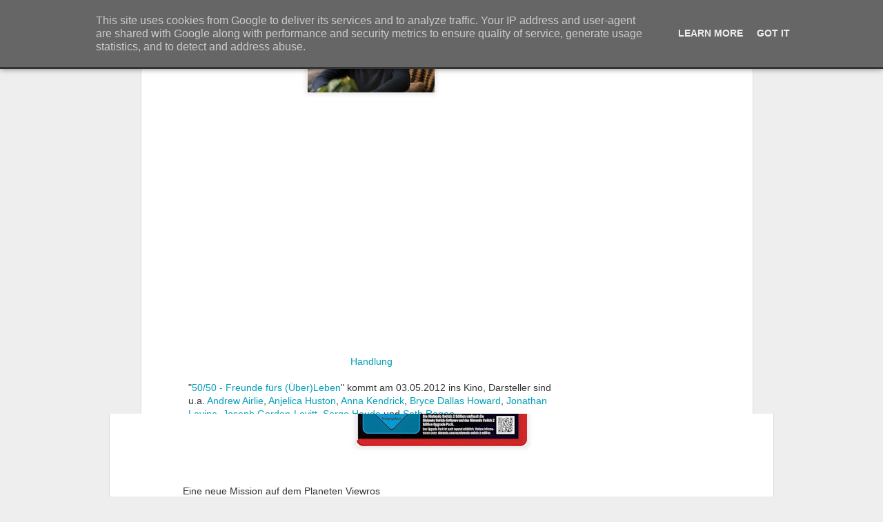

--- FILE ---
content_type: text/html; charset=UTF-8
request_url: https://www.mykinotrailer.de/2025/12/nintendo-switch-2-weihnachtsgewinnspiel.html?dynamicviews=1&v=0
body_size: 5037
content:
<!DOCTYPE html>
<html class='v2' dir='ltr' lang='de'>
<head>
<link href='https://www.blogger.com/static/v1/widgets/335934321-css_bundle_v2.css' rel='stylesheet' type='text/css'/>
<meta content='text/html; charset=UTF-8' http-equiv='Content-Type'/>
<meta content='blogger' name='generator'/>
<link href='https://www.mykinotrailer.de/favicon.ico' rel='icon' type='image/x-icon'/>
<link href='https://www.mykinotrailer.de/2025/12/nintendo-switch-2-weihnachtsgewinnspiel.html' rel='canonical'/>
<link rel="alternate" type="application/atom+xml" title="MyKinoTrailer - Atom" href="https://www.mykinotrailer.de/feeds/posts/default" />
<link rel="alternate" type="application/rss+xml" title="MyKinoTrailer - RSS" href="https://www.mykinotrailer.de/feeds/posts/default?alt=rss" />
<link rel="service.post" type="application/atom+xml" title="MyKinoTrailer - Atom" href="https://www.blogger.com/feeds/3038976811062673928/posts/default" />

<link rel="alternate" type="application/atom+xml" title="MyKinoTrailer - Atom" href="https://www.mykinotrailer.de/feeds/190591693203790995/comments/default" />
<!--Can't find substitution for tag [blog.ieCssRetrofitLinks]-->
<link href='https://blogger.googleusercontent.com/img/b/R29vZ2xl/AVvXsEgXFMgGvglHzlINl06JHGcooLeZC59tTVAj1CXJ7Dd1y1XkKECK8hn4ts8RDARfIlxGYpDcfnI3m8WUt8CuXNkOeN-rdBGPko_w9EzL2QwClyrm2ltGvObtaY-tRzGHFFJitQGqPkF9OiKQV2cW8o_kyETP2xZe-5HYf-Is_8UUl4GzP_eFPjYMBbXclMI/s400/Metroid%20Prim%204%20Beyond%20Gewinnspiel%20-%201.jpeg' rel='image_src'/>
<meta content='https://www.mykinotrailer.de/2025/12/nintendo-switch-2-weihnachtsgewinnspiel.html' property='og:url'/>
<meta content='Nintendo Switch 2 Weihnachtsgewinnspiel mit Metroid Prime 4 Beyond' property='og:title'/>
<meta content='MyKinoTrailer.de | Reviews, Kino, Blu-ray' property='og:description'/>
<meta content='https://blogger.googleusercontent.com/img/b/R29vZ2xl/AVvXsEgXFMgGvglHzlINl06JHGcooLeZC59tTVAj1CXJ7Dd1y1XkKECK8hn4ts8RDARfIlxGYpDcfnI3m8WUt8CuXNkOeN-rdBGPko_w9EzL2QwClyrm2ltGvObtaY-tRzGHFFJitQGqPkF9OiKQV2cW8o_kyETP2xZe-5HYf-Is_8UUl4GzP_eFPjYMBbXclMI/w1200-h630-p-k-no-nu/Metroid%20Prim%204%20Beyond%20Gewinnspiel%20-%201.jpeg' property='og:image'/>
<title>MyKinoTrailer: Nintendo Switch 2 Weihnachtsgewinnspiel mit Metroid Prime 4 Beyond</title>
<meta content='!' name='fragment'/>
<meta content='dynamic' name='blogger-template'/>
<meta content='IE=9,chrome=1' http-equiv='X-UA-Compatible'/>
<meta content='initial-scale=1.0, maximum-scale=1.0, user-scalable=no, width=device-width' name='viewport'/>
<style id='page-skin-1' type='text/css'><!--
/*-----------------------------------------------
Blogger Template Style
Name: Dynamic Views
----------------------------------------------- */
/* Variable definitions
====================
<Variable name="keycolor" description="Main Color" type="color" default="#ffffff"
variants="#2b256f,#00b2b4,#4ba976,#696f00,#b38f00,#f07300,#d0422c,#f37a86,#7b5341"/>
<Group description="Page">
<Variable name="page.text.font" description="Font" type="font"
default="'Helvetica Neue Light', HelveticaNeue-Light, 'Helvetica Neue', Helvetica, Arial, sans-serif"/>
<Variable name="page.text.color" description="Text Color" type="color"
default="#333333" variants="#333333"/>
<Variable name="body.background.color" description="Background Color" type="color"
default="#EEEEEE"
variants="#dfdfea,#d9f4f4,#e4f2eb,#e9ead9,#f4eed9,#fdead9,#f8e3e0,#fdebed,#ebe5e3"/>
</Group>
<Variable name="body.background" description="Body Background" type="background"
color="#EEEEEE" default="$(color) none repeat scroll top left"/>
<Group description="Header">
<Variable name="header.background.color" description="Background Color" type="color"
default="#F3F3F3" variants="#F3F3F3"/>
</Group>
<Group description="Header Bar">
<Variable name="primary.color" description="Background Color" type="color"
default="#333333" variants="#2b256f,#00b2b4,#4ba976,#696f00,#b38f00,#f07300,#d0422c,#f37a86,#7b5341"/>
<Variable name="menu.font" description="Font" type="font"
default="'Helvetica Neue Light', HelveticaNeue-Light, 'Helvetica Neue', Helvetica, Arial, sans-serif"/>
<Variable name="menu.text.color" description="Text Color" type="color"
default="#FFFFFF" variants="#FFFFFF"/>
</Group>
<Group description="Links">
<Variable name="link.font" description="Link Text" type="font"
default="'Helvetica Neue Light', HelveticaNeue-Light, 'Helvetica Neue', Helvetica, Arial, sans-serif"/>
<Variable name="link.color" description="Link Color" type="color"
default="#009EB8"
variants="#2b256f,#00b2b4,#4ba976,#696f00,#b38f00,#f07300,#d0422c,#f37a86,#7b5341"/>
<Variable name="link.hover.color" description="Link Hover Color" type="color"
default="#009EB8"
variants="#2b256f,#00b2b4,#4ba976,#696f00,#b38f00,#f07300,#d0422c,#f37a86,#7b5341"/>
<Variable name="link.visited.color" description="Link Visited Color" type="color"
default="#009EB8"
variants="#2b256f,#00b2b4,#4ba976,#696f00,#b38f00,#f07300,#d0422c,#f37a86,#7b5341"/>
</Group>
<Group description="Blog Title">
<Variable name="blog.title.font" description="Font" type="font"
default="'Helvetica Neue Light', HelveticaNeue-Light, 'Helvetica Neue', Helvetica, Arial, sans-serif"/>
<Variable name="blog.title.color" description="Color" type="color"
default="#555555" variants="#555555"/>
</Group>
<Group description="Blog Description">
<Variable name="blog.description.font" description="Font" type="font"
default="'Helvetica Neue Light', HelveticaNeue-Light, 'Helvetica Neue', Helvetica, Arial, sans-serif"/>
<Variable name="blog.description.color" description="Color" type="color"
default="#555555" variants="#555555"/>
</Group>
<Group description="Post Title">
<Variable name="post.title.font" description="Font" type="font"
default="'Helvetica Neue Light', HelveticaNeue-Light, 'Helvetica Neue', Helvetica, Arial, sans-serif"/>
<Variable name="post.title.color" description="Color" type="color"
default="#333333" variants="#333333"/>
</Group>
<Group description="Date Ribbon">
<Variable name="ribbon.color" description="Color" type="color"
default="#666666" variants="#2b256f,#00b2b4,#4ba976,#696f00,#b38f00,#f07300,#d0422c,#f37a86,#7b5341"/>
<Variable name="ribbon.hover.color" description="Hover Color" type="color"
default="#AD3A2B" variants="#AD3A2B"/>
</Group>
<Variable name="blitzview" description="Initial view type" type="string" default="sidebar"/>
*/
/* BEGIN CUT */
{
"font:Text": "'Helvetica Neue Light', HelveticaNeue-Light, 'Helvetica Neue', Helvetica, Arial, sans-serif",
"color:Text": "#333333",
"image:Background": "#EEEEEE none repeat scroll top left",
"color:Background": "#EEEEEE",
"color:Header Background": "#F3F3F3",
"color:Primary": "#333333",
"color:Menu Text": "#FFFFFF",
"font:Menu": "'Helvetica Neue Light', HelveticaNeue-Light, 'Helvetica Neue', Helvetica, Arial, sans-serif",
"font:Link": "'Helvetica Neue Light', HelveticaNeue-Light, 'Helvetica Neue', Helvetica, Arial, sans-serif",
"color:Link": "#009EB8",
"color:Link Visited": "#009EB8",
"color:Link Hover": "#009EB8",
"font:Blog Title": "'Helvetica Neue Light', HelveticaNeue-Light, 'Helvetica Neue', Helvetica, Arial, sans-serif",
"color:Blog Title": "#555555",
"font:Blog Description": "'Helvetica Neue Light', HelveticaNeue-Light, 'Helvetica Neue', Helvetica, Arial, sans-serif",
"color:Blog Description": "#555555",
"font:Post Title": "'Helvetica Neue Light', HelveticaNeue-Light, 'Helvetica Neue', Helvetica, Arial, sans-serif",
"color:Post Title": "#333333",
"color:Ribbon": "#666666",
"color:Ribbon Hover": "#AD3A2B",
"view": "classic"
}
/* END CUT */

--></style>
<style id='template-skin-1' type='text/css'><!--
body {
min-width: 960px;
}
.column-center-outer {
margin-top: 46px;
}
.content-outer, .content-fauxcolumn-outer, .region-inner {
min-width: 960px;
max-width: 960px;
_width: 960px;
}
.main-inner .columns {
padding-left: 0;
padding-right: 310px;
}
.main-inner .fauxcolumn-center-outer {
left: 0;
right: 310px;
/* IE6 does not respect left and right together */
_width: expression(this.parentNode.offsetWidth -
parseInt("0") -
parseInt("310px") + 'px');
}
.main-inner .fauxcolumn-left-outer {
width: 0;
}
.main-inner .fauxcolumn-right-outer {
width: 310px;
}
.main-inner .column-left-outer {
width: 0;
right: 100%;
margin-left: -0;
}
.main-inner .column-right-outer {
width: 310px;
margin-right: -310px;
}
#layout {
min-width: 0;
}
#layout .content-outer {
min-width: 0;
width: 800px;
}
#layout .region-inner {
min-width: 0;
width: auto;
}
--></style>
<script src='//www.blogblog.com/dynamicviews/6e0d22adcfa5abea/js/common.js' type='text/javascript'></script>
<script src='//www.blogblog.com/dynamicviews/6e0d22adcfa5abea/js/languages/lang__de.js' type='text/javascript'></script>
<script src='//www.blogblog.com/dynamicviews/6e0d22adcfa5abea/js/classic.js' type='text/javascript'></script>
<script src='//www.blogblog.com/dynamicviews/4224c15c4e7c9321/js/comments.js'></script>
<link href='https://www.blogger.com/dyn-css/authorization.css?targetBlogID=3038976811062673928&amp;zx=d8b27880-8178-424e-bed2-654f7bd4d1ad' media='none' onload='if(media!=&#39;all&#39;)media=&#39;all&#39;' rel='stylesheet'/><noscript><link href='https://www.blogger.com/dyn-css/authorization.css?targetBlogID=3038976811062673928&amp;zx=d8b27880-8178-424e-bed2-654f7bd4d1ad' rel='stylesheet'/></noscript>
<meta name='google-adsense-platform-account' content='ca-host-pub-1556223355139109'/>
<meta name='google-adsense-platform-domain' content='blogspot.com'/>

<!-- data-ad-client=ca-pub-2290351336575060 -->

<script type="text/javascript" language="javascript">
  // Supply ads personalization default for EEA readers
  // See https://www.blogger.com/go/adspersonalization
  adsbygoogle = window.adsbygoogle || [];
  if (typeof adsbygoogle.requestNonPersonalizedAds === 'undefined') {
    adsbygoogle.requestNonPersonalizedAds = 1;
  }
</script>


</head>
<body class='variant-classic'>
<div class='content'>
<div class='content-outer'>
<div class='fauxborder-left content-fauxborder-left'>
<div class='content-inner'>
<div class='main-outer'>
<div class='fauxborder-left main-fauxborder-left'>
<div class='region-inner main-inner'>
<div class='columns fauxcolumns'>
<div class='column-center-outer'>
<div class='column-center-inner'>
<div class='main section' id='main'>
</div>
</div>
</div>
<div class='column-right-outer'>
<div class='column-right-inner'>
<aside>
<div class='sidebar section' id='sidebar-right-1'>
</div>
</aside>
</div>
</div>
<div style='clear: both'></div>
</div>
</div>
</div>
</div>
</div>
</div>
</div>
</div>
<script language='javascript' type='text/javascript'>
        window.onload = function() {
          blogger.ui().configure().view();
        };
      </script>
<!--It is your responsibility to notify your visitors about cookies used and data collected on your blog. Blogger makes a standard notification available for you to use on your blog, and you can customize it or replace with your own notice. See http://www.blogger.com/go/cookiechoices for more details.-->
<script defer='' src='/js/cookienotice.js'></script>
<script>
    document.addEventListener('DOMContentLoaded', function(event) {
      window.cookieChoices && cookieChoices.showCookieConsentBar && cookieChoices.showCookieConsentBar(
          (window.cookieOptions && cookieOptions.msg) || 'This site uses cookies from Google to deliver its services and to analyze traffic. Your IP address and user-agent are shared with Google along with performance and security metrics to ensure quality of service, generate usage statistics, and to detect and address abuse.',
          (window.cookieOptions && cookieOptions.close) || 'Got it',
          (window.cookieOptions && cookieOptions.learn) || 'Learn More',
          (window.cookieOptions && cookieOptions.link) || 'https://www.blogger.com/go/blogspot-cookies');
    });
  </script>

<script type="text/javascript" src="https://www.blogger.com/static/v1/widgets/2028843038-widgets.js"></script>
<script type='text/javascript'>
window['__wavt'] = 'AOuZoY4stadxvUYBppdev6C54AUGwF1CTQ:1769063302264';_WidgetManager._Init('//www.blogger.com/rearrange?blogID\x3d3038976811062673928','//www.mykinotrailer.de/2025/12/nintendo-switch-2-weihnachtsgewinnspiel.html','3038976811062673928');
_WidgetManager._SetDataContext([{'name': 'blog', 'data': {'blogId': '3038976811062673928', 'title': 'MyKinoTrailer', 'url': 'https://www.mykinotrailer.de/2025/12/nintendo-switch-2-weihnachtsgewinnspiel.html', 'canonicalUrl': 'https://www.mykinotrailer.de/2025/12/nintendo-switch-2-weihnachtsgewinnspiel.html', 'homepageUrl': 'https://www.mykinotrailer.de/', 'searchUrl': 'https://www.mykinotrailer.de/search', 'canonicalHomepageUrl': 'https://www.mykinotrailer.de/', 'blogspotFaviconUrl': 'https://www.mykinotrailer.de/favicon.ico', 'bloggerUrl': 'https://www.blogger.com', 'hasCustomDomain': true, 'httpsEnabled': true, 'enabledCommentProfileImages': true, 'gPlusViewType': 'FILTERED_POSTMOD', 'adultContent': false, 'analyticsAccountNumber': '', 'encoding': 'UTF-8', 'locale': 'de', 'localeUnderscoreDelimited': 'de', 'languageDirection': 'ltr', 'isPrivate': false, 'isMobile': false, 'isMobileRequest': false, 'mobileClass': '', 'isPrivateBlog': false, 'isDynamicViewsAvailable': true, 'feedLinks': '\x3clink rel\x3d\x22alternate\x22 type\x3d\x22application/atom+xml\x22 title\x3d\x22MyKinoTrailer - Atom\x22 href\x3d\x22https://www.mykinotrailer.de/feeds/posts/default\x22 /\x3e\n\x3clink rel\x3d\x22alternate\x22 type\x3d\x22application/rss+xml\x22 title\x3d\x22MyKinoTrailer - RSS\x22 href\x3d\x22https://www.mykinotrailer.de/feeds/posts/default?alt\x3drss\x22 /\x3e\n\x3clink rel\x3d\x22service.post\x22 type\x3d\x22application/atom+xml\x22 title\x3d\x22MyKinoTrailer - Atom\x22 href\x3d\x22https://www.blogger.com/feeds/3038976811062673928/posts/default\x22 /\x3e\n\n\x3clink rel\x3d\x22alternate\x22 type\x3d\x22application/atom+xml\x22 title\x3d\x22MyKinoTrailer - Atom\x22 href\x3d\x22https://www.mykinotrailer.de/feeds/190591693203790995/comments/default\x22 /\x3e\n', 'meTag': '', 'adsenseClientId': 'ca-pub-2290351336575060', 'adsenseHostId': 'ca-host-pub-1556223355139109', 'adsenseHasAds': true, 'adsenseAutoAds': false, 'boqCommentIframeForm': true, 'loginRedirectParam': '', 'isGoogleEverywhereLinkTooltipEnabled': true, 'view': '', 'dynamicViewsCommentsSrc': '//www.blogblog.com/dynamicviews/4224c15c4e7c9321/js/comments.js', 'dynamicViewsScriptSrc': '//www.blogblog.com/dynamicviews/6e0d22adcfa5abea', 'plusOneApiSrc': 'https://apis.google.com/js/platform.js', 'disableGComments': true, 'interstitialAccepted': false, 'sharing': {'platforms': [{'name': 'Link abrufen', 'key': 'link', 'shareMessage': 'Link abrufen', 'target': ''}, {'name': 'Facebook', 'key': 'facebook', 'shareMessage': '\xdcber Facebook teilen', 'target': 'facebook'}, {'name': 'BlogThis!', 'key': 'blogThis', 'shareMessage': 'BlogThis!', 'target': 'blog'}, {'name': 'X', 'key': 'twitter', 'shareMessage': '\xdcber X teilen', 'target': 'twitter'}, {'name': 'Pinterest', 'key': 'pinterest', 'shareMessage': '\xdcber Pinterest teilen', 'target': 'pinterest'}, {'name': 'E-Mail', 'key': 'email', 'shareMessage': 'E-Mail', 'target': 'email'}], 'disableGooglePlus': true, 'googlePlusShareButtonWidth': 0, 'googlePlusBootstrap': '\x3cscript type\x3d\x22text/javascript\x22\x3ewindow.___gcfg \x3d {\x27lang\x27: \x27de\x27};\x3c/script\x3e'}, 'hasCustomJumpLinkMessage': true, 'jumpLinkMessage': '...Weiterlesen', 'pageType': 'item', 'postId': '190591693203790995', 'postImageThumbnailUrl': 'https://blogger.googleusercontent.com/img/b/R29vZ2xl/AVvXsEgXFMgGvglHzlINl06JHGcooLeZC59tTVAj1CXJ7Dd1y1XkKECK8hn4ts8RDARfIlxGYpDcfnI3m8WUt8CuXNkOeN-rdBGPko_w9EzL2QwClyrm2ltGvObtaY-tRzGHFFJitQGqPkF9OiKQV2cW8o_kyETP2xZe-5HYf-Is_8UUl4GzP_eFPjYMBbXclMI/s72-c/Metroid%20Prim%204%20Beyond%20Gewinnspiel%20-%201.jpeg', 'postImageUrl': 'https://blogger.googleusercontent.com/img/b/R29vZ2xl/AVvXsEgXFMgGvglHzlINl06JHGcooLeZC59tTVAj1CXJ7Dd1y1XkKECK8hn4ts8RDARfIlxGYpDcfnI3m8WUt8CuXNkOeN-rdBGPko_w9EzL2QwClyrm2ltGvObtaY-tRzGHFFJitQGqPkF9OiKQV2cW8o_kyETP2xZe-5HYf-Is_8UUl4GzP_eFPjYMBbXclMI/s400/Metroid%20Prim%204%20Beyond%20Gewinnspiel%20-%201.jpeg', 'pageName': 'Nintendo Switch 2 Weihnachtsgewinnspiel mit Metroid Prime 4 Beyond', 'pageTitle': 'MyKinoTrailer: Nintendo Switch 2 Weihnachtsgewinnspiel mit Metroid Prime 4 Beyond', 'metaDescription': ''}}, {'name': 'features', 'data': {}}, {'name': 'messages', 'data': {'edit': 'Bearbeiten', 'linkCopiedToClipboard': 'Link in Zwischenablage kopiert.', 'ok': 'Ok', 'postLink': 'Link zum Post'}}, {'name': 'skin', 'data': {'vars': {'link_color': '#009EB8', 'post_title_color': '#333333', 'blog_description_font': '\x27Helvetica Neue Light\x27, HelveticaNeue-Light, \x27Helvetica Neue\x27, Helvetica, Arial, sans-serif', 'body_background_color': '#EEEEEE', 'ribbon_color': '#666666', 'body_background': '#EEEEEE none repeat scroll top left', 'blitzview': 'classic', 'link_visited_color': '#009EB8', 'link_hover_color': '#009EB8', 'header_background_color': '#F3F3F3', 'keycolor': '#ffffff', 'page_text_font': '\x27Helvetica Neue Light\x27, HelveticaNeue-Light, \x27Helvetica Neue\x27, Helvetica, Arial, sans-serif', 'blog_title_color': '#555555', 'ribbon_hover_color': '#AD3A2B', 'blog_title_font': '\x27Helvetica Neue Light\x27, HelveticaNeue-Light, \x27Helvetica Neue\x27, Helvetica, Arial, sans-serif', 'link_font': '\x27Helvetica Neue Light\x27, HelveticaNeue-Light, \x27Helvetica Neue\x27, Helvetica, Arial, sans-serif', 'menu_font': '\x27Helvetica Neue Light\x27, HelveticaNeue-Light, \x27Helvetica Neue\x27, Helvetica, Arial, sans-serif', 'primary_color': '#333333', 'page_text_color': '#333333', 'post_title_font': '\x27Helvetica Neue Light\x27, HelveticaNeue-Light, \x27Helvetica Neue\x27, Helvetica, Arial, sans-serif', 'blog_description_color': '#555555', 'menu_text_color': '#FFFFFF'}, 'override': '', 'url': 'blitz.css'}}, {'name': 'template', 'data': {'name': 'Dynamic Views', 'localizedName': 'Dynamische Ansichten', 'isResponsive': false, 'isAlternateRendering': false, 'isCustom': false, 'variant': 'classic', 'variantId': 'classic'}}, {'name': 'view', 'data': {'classic': {'name': 'classic', 'url': '?view\x3dclassic'}, 'flipcard': {'name': 'flipcard', 'url': '?view\x3dflipcard'}, 'magazine': {'name': 'magazine', 'url': '?view\x3dmagazine'}, 'mosaic': {'name': 'mosaic', 'url': '?view\x3dmosaic'}, 'sidebar': {'name': 'sidebar', 'url': '?view\x3dsidebar'}, 'snapshot': {'name': 'snapshot', 'url': '?view\x3dsnapshot'}, 'timeslide': {'name': 'timeslide', 'url': '?view\x3dtimeslide'}, 'isMobile': false, 'title': 'Nintendo Switch 2 Weihnachtsgewinnspiel mit Metroid Prime 4 Beyond', 'description': 'MyKinoTrailer.de | Reviews, Kino, Blu-ray', 'featuredImage': 'https://blogger.googleusercontent.com/img/b/R29vZ2xl/AVvXsEgXFMgGvglHzlINl06JHGcooLeZC59tTVAj1CXJ7Dd1y1XkKECK8hn4ts8RDARfIlxGYpDcfnI3m8WUt8CuXNkOeN-rdBGPko_w9EzL2QwClyrm2ltGvObtaY-tRzGHFFJitQGqPkF9OiKQV2cW8o_kyETP2xZe-5HYf-Is_8UUl4GzP_eFPjYMBbXclMI/s400/Metroid%20Prim%204%20Beyond%20Gewinnspiel%20-%201.jpeg', 'url': 'https://www.mykinotrailer.de/2025/12/nintendo-switch-2-weihnachtsgewinnspiel.html', 'type': 'item', 'isSingleItem': true, 'isMultipleItems': false, 'isError': false, 'isPage': false, 'isPost': true, 'isHomepage': false, 'isArchive': false, 'isLabelSearch': false, 'postId': 190591693203790995}}]);
_WidgetManager._RegisterWidget('_BlogView', new _WidgetInfo('Blog1', 'main', document.getElementById('Blog1'), {'cmtInteractionsEnabled': false, 'lightboxEnabled': true, 'lightboxModuleUrl': 'https://www.blogger.com/static/v1/jsbin/1249155727-lbx__de.js', 'lightboxCssUrl': 'https://www.blogger.com/static/v1/v-css/828616780-lightbox_bundle.css'}, 'displayModeFull'));
_WidgetManager._RegisterWidget('_HTMLView', new _WidgetInfo('HTML4', 'main', document.getElementById('HTML4'), {}, 'displayModeFull'));
_WidgetManager._RegisterWidget('_HeaderView', new _WidgetInfo('Header1', 'sidebar-right-1', document.getElementById('Header1'), {}, 'displayModeFull'));
_WidgetManager._RegisterWidget('_NavbarView', new _WidgetInfo('Navbar1', 'sidebar-right-1', document.getElementById('Navbar1'), {}, 'displayModeFull'));
_WidgetManager._RegisterWidget('_PageListView', new _WidgetInfo('PageList1', 'sidebar-right-1', document.getElementById('PageList1'), {'title': 'Seiten', 'links': [{'isCurrentPage': false, 'href': 'https://www.mykinotrailer.de/', 'id': '0', 'title': 'Startseite'}, {'isCurrentPage': false, 'href': 'http://www.mykinotrailer.de/search/label/Blu-ray%20Review', 'title': '4K UHD \x26 Blu-ray Reviews'}, {'isCurrentPage': false, 'href': 'http://www.mykinotrailer.de/search/label/Filmkritik', 'title': 'Filmkritiken'}, {'isCurrentPage': false, 'href': 'http://www.mykinotrailer.de/search/label/Trailer', 'title': 'Trailer'}, {'isCurrentPage': false, 'href': 'https://www.mykinotrailer.de/search/label/Serienkritik', 'title': 'Serien Reviews'}, {'isCurrentPage': false, 'href': 'http://www.mykinotrailer.de/search/label/Produkt%20Test', 'title': 'Produkttests'}, {'isCurrentPage': false, 'href': 'https://www.mykinotrailer.de/search/label/Games', 'title': 'Games'}, {'isCurrentPage': false, 'href': 'http://www.mykinotrailer.de/search/label/Gewinnspiel', 'title': 'Gewinnspiele'}, {'isCurrentPage': false, 'href': 'http://www.mykinotrailer.de/p/impressum.html', 'title': 'Impressum'}], 'mobile': false, 'showPlaceholder': true, 'hasCurrentPage': false}, 'displayModeFull'));
_WidgetManager._RegisterWidget('_HTMLView', new _WidgetInfo('HTML8', 'sidebar-right-1', document.getElementById('HTML8'), {}, 'displayModeFull'));
</script>
</body>
</html>